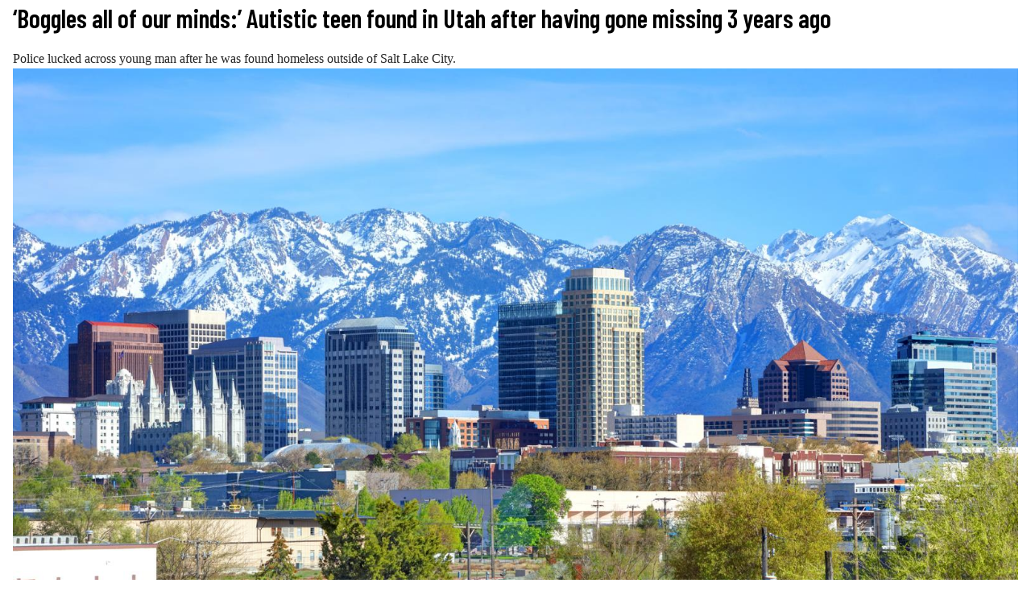

--- FILE ---
content_type: text/html; charset=UTF-8
request_url: https://justthenews.com/nation/boggles-all-our-minds-autistic-teen-found-utah-after-having-gone-missing-3-years-ago?embed&utm_source=americasvoice.news&utm_medium=embed&utm_campaign=syndication
body_size: 6065
content:
  
<!DOCTYPE html>
<html lang="en" dir="ltr" prefix="og: https://ogp.me/ns#">
  <head>
    <link rel="preconnect" href="https://fonts.googleapis.com" />
    <link rel="preconnect" href="https://fonts.gstatic.com" crossorigin />

    <meta charset="utf-8" />
<style>/* @see https://github.com/aFarkas/lazysizes#broken-image-symbol */.js img.lazyload:not([src]) { visibility: hidden; }/* @see https://github.com/aFarkas/lazysizes#automatically-setting-the-sizes-attribute */.js img.lazyloaded[data-sizes=auto] { display: block; width: 100%; }/* Transition effect. */.js .lazyload, .js .lazyloading { opacity: 0; }.js .lazyloaded { opacity: 1; -webkit-transition: opacity 2000ms; transition: opacity 2000ms; }</style>
<meta name="description" content="Police lucked across young man after he was found homeless outside of Salt Lake City." />
<link rel="canonical" href="https://justthenews.com/nation/boggles-all-our-minds-autistic-teen-found-utah-after-having-gone-missing-3-years-ago" />
<link rel="icon" href="/themes/custom/jtn/icons/icon.png" />
<link rel="mask-icon" href="/themes/custom/jtn/icons/icon.svg" />
<link rel="icon" sizes="16x16" href="/themes/custom/jtn/icons/icon-16x16.png" />
<link rel="icon" sizes="32x32" href="/themes/custom/jtn/icons/icon-32x32.png" />
<link rel="icon" sizes="96x96" href="/themes/custom/jtn/icons/icon-96x96.png" />
<link rel="icon" sizes="192x192" href="/themes/custom/jtn/icons/icon-192x192.png" />
<link rel="apple-touch-icon" href="/themes/custom/jtn/icons/apple-touch-icon-60x60.png" />
<link rel="apple-touch-icon" sizes="72x72" href="/themes/custom/jtn/icons/apple-touch-icon-72x72.png" />
<link rel="apple-touch-icon" sizes="76x76" href="/themes/custom/jtn/icons/apple-touch-icon-76x76.png" />
<link rel="apple-touch-icon" sizes="114x114" href="/themes/custom/jtn/icons/apple-touch-icon-114x114.png" />
<link rel="apple-touch-icon" sizes="120x120" href="/themes/custom/jtn/icons/apple-touch-icon-120x120.png" />
<link rel="apple-touch-icon" sizes="144x144" href="/themes/custom/jtn/icons/apple-touch-icon-144x144.png" />
<link rel="apple-touch-icon" sizes="152x152" href="/themes/custom/jtn/icons/apple-touch-icon-152x152.png" />
<link rel="apple-touch-icon" sizes="180x180" href="/themes/custom/jtn/icons/apple-touch-icon-180x180.png" />
<link rel="apple-touch-icon-precomposed" href="/themes/custom/jtn/icons/apple-touch-icon-57x57.png" />
<link rel="apple-touch-icon-precomposed" sizes="72x72" href="/themes/custom/jtn/icons/apple-touch-icon-72x72.png" />
<link rel="apple-touch-icon-precomposed" sizes="76x76" href="/themes/custom/jtn/icons/apple-touch-icon-76x76.png" />
<link rel="apple-touch-icon-precomposed" sizes="114x114" href="/themes/custom/jtn/icons/apple-touch-icon-114x114.png" />
<link rel="apple-touch-icon-precomposed" sizes="120x120" href="/themes/custom/jtn/icons/apple-touch-icon-120x120.png" />
<link rel="apple-touch-icon-precomposed" sizes="144x144" href="/themes/custom/jtn/icons/apple-touch-icon-144x144.png" />
<link rel="apple-touch-icon-precomposed" sizes="152x152" href="/themes/custom/jtn/icons/apple-touch-icon-152x152.png" />
<link rel="apple-touch-icon-precomposed" sizes="180x180" href="/themes/custom/jtn/icons/apple-touch-icon-180x180.png" />
<meta property="og:site_name" content="Just The News" />
<meta property="og:type" content="article" />
<meta property="og:url" content="https://justthenews.com/nation/boggles-all-our-minds-autistic-teen-found-utah-after-having-gone-missing-3-years-ago" />
<meta property="og:title" content="‘Boggles all of our minds:’ Autistic teen found in Utah after having gone missing 3 years ago" />
<meta property="og:description" content="Police lucked across young man after he was found homeless outside of Salt Lake City." />
<meta property="og:image" content="https://justthenews.com/sites/default/files/styles/social_media_share/public/2022-04/GettyImages-1158467766.jpg?h=5083c3ae&amp;itok=v5PQN52H" />
<meta property="og:image:url" content="https://justthenews.com/sites/default/files/styles/social_media_share/public/2022-04/GettyImages-1158467766.jpg?h=5083c3ae&amp;itok=v5PQN52H" />
<meta property="og:image:secure_url" content="https://justthenews.com/sites/default/files/styles/social_media_share/public/2022-04/GettyImages-1158467766.jpg?h=5083c3ae&amp;itok=v5PQN52H" />
<meta property="og:image:width" content="1200" />
<meta property="og:image:height" content="628" />
<meta property="og:image:alt" content="Salt Lake City, Utah | (DenisTangneyJr/Getty)" />
<meta name="twitter:card" content="summary_large_image" />
<meta name="twitter:site" content="@justthenews" />
<meta name="twitter:description" content="Police lucked across young man after he was found homeless outside of Salt Lake City." />
<meta name="twitter:title" content="‘Boggles all of our minds:’ Autistic teen found in Utah after having gone missing 3 years ago" />
<meta name="twitter:site:id" content="1216793092134723586" />
<meta name="twitter:image" content="https://justthenews.com/sites/default/files/styles/social_media_share/public/2022-04/GettyImages-1158467766.jpg?h=5083c3ae&amp;itok=v5PQN52H" />
<meta name="twitter:image:alt" content="Salt Lake City, Utah | (DenisTangneyJr/Getty)" />
<meta name="Generator" content="Drupal 10 (https://www.drupal.org)" />
<meta name="MobileOptimized" content="width" />
<meta name="HandheldFriendly" content="true" />
<meta name="viewport" content="width=device-width, initial-scale=1.0" />
<script type="application/ld+json">{
    "@context": "https://schema.org",
    "@graph": [
        {
            "@type": "NewsArticle",
            "name": "‘Boggles all of our minds:’ Autistic teen found in Utah after having gone missing 3 years ago",
            "headline": "‘Boggles all of our minds:’ Autistic teen found in Utah after having gone missing 3 years ago",
            "description": "Police lucked across young man after he was found homeless outside of Salt Lake City.",
            "image": {
                "@type": "ImageObject",
                "representativeOfPage": "True",
                "url": "https://justthenews.com/sites/default/files/styles/social_media_share/public/2022-04/GettyImages-1158467766.jpg?h=5083c3ae\u0026itok=v5PQN52H",
                "width": "1200",
                "height": "628"
            },
            "datePublished": "2022-04-16T16:45:42-0400",
            "author": {
                "@type": "Person",
                "@id": "https://justthenews.com/just-news-staff",
                "name": "Just the News staff",
                "url": "https://justthenews.com/just-news-staff"
            },
            "publisher": {
                "@type": "Organization",
                "@id": "https://justthenews.com/",
                "name": "Just The News",
                "url": "https://justthenews.com/"
            },
            "mainEntityOfPage": "https://justthenews.com/nation/boggles-all-our-minds-autistic-teen-found-utah-after-having-gone-missing-3-years-ago"
        }
    ]
}</script>

    <title>‘Boggles all of our minds:’ Autistic teen found in Utah after having gone missing 3 years ago | Just The News</title>
    <link rel="stylesheet" media="all" href="/sites/default/files/css/css_35EAy-bkxCVcB4e26k-AmqNuEWTRmfPEP3cvD_3C9W8.css?delta=0&amp;language=en&amp;theme=jtn&amp;include=eJzLKsnTT8_JT0rM0SnIz8nRTykqLUjM0QOxdXMy87KLdYori0tSc_WTEotTAY1eEVU" />
<link rel="stylesheet" media="all" href="https://fonts.googleapis.com/css2?family=Barlow+Condensed:wght@400;600&amp;family=Special+Elite&amp;display=swap" />
<link rel="stylesheet" media="all" href="/sites/default/files/css/css_sfOBPNDkap1FY61RooOphwTADHKtiekjEBpSmpjpfXA.css?delta=2&amp;language=en&amp;theme=jtn&amp;include=eJzLKsnTT8_JT0rM0SnIz8nRTykqLUjM0QOxdXMy87KLdYori0tSc_WTEotTAY1eEVU" />

    <script src="/sites/default/files/js/js_veeFJHz94AcWHO-EqEI0IExnwjQ3PB5eYtzYOhG-2G8.js?scope=header&amp;delta=0&amp;language=en&amp;theme=jtn&amp;include=eJxLSSxJzEmsTC3ST0rNSCzLzC8q1skqydPPLy1JKkrMzANzSjJSc1NBrPjElGJ9IAYARRcU5Q"></script>


    <!-- Google Tag Manager -->
    <script>(function(w,d,s,l,i){w[l]=w[l]||[];w[l].push({'gtm.start':
    new Date().getTime(),event:'gtm.js'});var f=d.getElementsByTagName(s)[0],
    j=d.createElement(s),dl=l!='dataLayer'?'&l='+l:'';j.async=true;j.src=
    'https://www.googletagmanager.com/gtm.js?id='+i+dl;f.parentNode.insertBefore(j,f);
    })(window,document,'script','dataLayer','GTM-KC8VTBP');</script>
    <!-- End Google Tag Manager -->

          <!-- Ezoic -->
      <script src="https://cmp.gatekeeperconsent.com/min.js" data-cfasync="false"></script>
      <script src="https://the.gatekeeperconsent.com/cmp.min.js" data-cfasync="false"></script>
      <script async src="//www.ezojs.com/ezoic/sa.min.js"></script>
      <script>
          window.ezstandalone = window.ezstandalone || {};
          ezstandalone.cmd = ezstandalone.cmd || [];
      </script>
      <!-- Ezoic -->
    
    <!-- Chartbeat -->
    <script type="text/javascript">
      (function() {
        /** CONFIGURATION START **/
        var _sf_async_config = window._sf_async_config = (window._sf_async_config || {});
        _sf_async_config.uid = 67156;
        _sf_async_config.domain = window.location.hostmame;
        _sf_async_config.flickerControl = false;
        _sf_async_config.useCanonical = true;
        _sf_async_config.useCanonicalDomain = true;
        const dataLayerHelper = new DataLayerHelper(dataLayer);
        const author = dataLayerHelper.get('author');
        const section = dataLayerHelper.get('entityTaxonomy');
        const title = dataLayerHelper.get('entityTitle');
        var sections = '';
        if (section) {
          for (const [key, value] of Object.entries(section.topic)) {
            sections += value;
          }
        }
        _sf_async_config.sections = '';
        if (sections) {
          _sf_async_config.sections = sections;
        }
        _sf_async_config.authors = '';
        if (author) {
          _sf_async_config.authors = author.label;
        }

        if (title) {
          _sf_async_config.title = title;
        }
        /** CONFIGURATION END **/
        function loadChartbeat() {
            var e = document.createElement('script');
            var n = document.getElementsByTagName('script')[0];
            e.type = 'text/javascript';
            e.async = true;
            e.src = '//static.chartbeat.com/js/chartbeat.js';
            n.parentNode.insertBefore(e, n);
        }
        loadChartbeat();
      })();
    </script>
    <script async src="//static.chartbeat.com/js/chartbeat_mab.js"></script>
    <!-- End Chartbeat -->
  </head>
  <body class="path--node page--embed body-sidebars-none alias--nation-boggles-all-our-minds-autistic-teen-found-utah-after-having-gone-missing-3-years-ago nodetype--article logged-out">
    <!-- Google Tag Manager (noscript) -->
    <noscript><iframe src="https://www.googletagmanager.com/ns.html?id=GTM-KC8VTBP"
    height="0" width="0" style="display:none;visibility:hidden"></iframe></noscript>
    <!-- End Google Tag Manager (noscript) -->
    <div id="skip">
      <a class="visually-hidden focusable skip-link" href="#content">
        Skip to content
      </a>
    </div>
    
      <div class="dialog-off-canvas-main-canvas" data-off-canvas-main-canvas>
    



<div  class="layout-container page-standard">

  
  
  
  
  
    
    <div  class="main">
    <a id="main-content" tabindex="-1"></a>        <main role="main"  class="main-content">
            <div class="region region-content">
    <div data-drupal-messages-fallback class="hidden"></div>
<div id="block-jtn-breadcrumbs" class="block block-system block-system-breadcrumb-block cog--mq">
  
    
      

  <nav role='navigation' aria-labelledby='system-breadcrumb'>
    <h2  class="visually-hidden" id='system-breadcrumb'>Breadcrumb</h2>
    <ol  class="breadcrumb">
          <li  class="breadcrumb__item">
                  <a  class="breadcrumb__link" href="/">Home</a>
              </li>
          <li  class="breadcrumb__item">
                  <a  class="breadcrumb__link" href="/nation">Nation</a>
              </li>
        </ol>
  </nav>

  </div>


<div id="block-jtn-content" class="block block-system block-system-main-block">
  
    
      <article  class="entity--type-node node node--type-article node--view-mode-embed">

    <header>
    
        <h1>
      <span>‘Boggles all of our minds:’ Autistic teen found in Utah after having gone missing 3 years ago</span>

    </h1>
        

    <div class="article--summary">
      Police lucked across young man after he was found homeless outside of Salt Lake City.
    </div>

      </header>
  
  <div class="content">
    
            <div class="field field--name-field-image field--type-entity-reference field--label-hidden field__item">  <img loading="lazy" src="[data-uri]" width="1600" height="900" alt="Salt Lake City, Utah" class="lazyload" data-src="/sites/default/files/styles/hero/public/2022-04/GettyImages-1158467766.jpg?h=5083c3ae&amp;itok=1VGwWh3E" />


</div>
      
    <div class="byline">
      
      <div class="field field--name-field-authors field--type-entity-reference field--label-hidden field__items">By
    <span class="field field--name-field-authors field--type-entity-reference field--label-hidden field__item"><a href="/just-news-staff" hreflang="en">Just the News staff</a></span>        </div>
  
      <div class="logo--container">
        <a href="https://justthenews.com/?utm_source=embed&utm_medium=web&utm_campaign=syndication" title="Home" rel="home"   class="logo" target="_top">
        <img src="/themes/custom/jtn/logo.svg" alt="Home"/>
        </a>
      </div>
    </div>
    <div class="node__dates">
      <p class="published__paragraph"></p>
      <p class="updated__paragraph"></p>
    </div>
    

            <div class="text-long"><p>An autistic teenager who went missing three years ago was located by police in Salt Lake City this week, with authorities just happening to stumble across the young man outside of a local convenience store.</p>
<p>Connerjack Oswalt went missing in September of 2019 in Clearlake, California, a community more than 700 miles west of Salt Lake City.</p>
<p>Earlier this spring, residents of Salt Lake-area suburb Summit Park began calling authorities to report a homeless man in the area, a rare sight in the high-altitude, often-bitterly cold region.&nbsp;</p>
<p>Police were eventually able to scan the man’s fingerprints while letting him warm up in a police vehicle; a search led them to Oswalt’s entry in the National Center for Missing and Exploited Children. The 19-year-old man’s mother subsequently confirmed that he was still missing.&nbsp;</p>
<p>Oswalt’s family promptly traveled to Summit Park to reunite with him.&nbsp;</p>
<p>“It boggles all of our minds,” Summit County Sheriff’s Office Lt. Andrew Wright <a href="https://www.nbcnews.com/news/us-news/california-teen-autism-vanished-3-years-ago-found-alive-utah-rcna24624">told NBC News this week.</a> “It’s just a really miraculous discovery if you will.”</p>
</div>
      
  </div>

<!-- /content -->

  
  
  
</article>
<!-- /article #node -->
<div id="do-not-sell-button"></div>
<script type="text/javascript">
    window.addEventListener("load", postSize, false);
    function postSize(e){
        var target = parent.postMessage ? parent : (parent.document.postMessage ? parent.document : undefined);
        if (typeof target != "undefined" && document.body.scrollHeight)
            target.postMessage(document.body.scrollHeight + 32, "*");
    }

  setInterval(postSize, 3000);
</script>

  </div>

  </div>

      </main>
  </div>
  
  </div>

  </div>

    <script>window.dataLayer = window.dataLayer || []; window.dataLayer.push({"drupalLanguage":"en","drupalCountry":"US","siteName":"Just The News","entityCreated":"1650141942","entityLangcode":"en","entityStatus":"1","entityUid":"259","entityUuid":"db2bd8f2-dff2-4b03-bc06-34ea08b4965d","entityVid":"37871","entityName":"dpayne","entityType":"node","entityBundle":"article","entityId":"37653","entityTitle":"‘Boggles all of our minds:’ Autistic teen found in Utah after having gone missing 3 years ago","author":{"id":"263","label":"Just the News staff","bundle":"author"},"entityTaxonomy":{"topic":{"4":"Nation"},"tags":{"3506":"autism","11860":"autistic","11861":"lost children","8430":"missing","11862":"missing person","1905":"Salt Lake City","2369":"Utah"}},"userUid":0,"published":"1650141942","updated":"1650194358","author_list":"Just the News staff","main_author_id":"263","main_author_label":"Just the News staff","subscriber_status":"anon"});</script>

          <!-- Ezoic Trigger Ads -->
      <script>
        ezstandalone.cmd.push(function () {
          ezstandalone.showAds();
        });
      </script>
      <!-- Ezoic Trigger Ads -->
    
    <script type="application/json" data-drupal-selector="drupal-settings-json">{"path":{"baseUrl":"\/","pathPrefix":"","currentPath":"node\/37653","currentPathIsAdmin":false,"isFront":false,"currentLanguage":"en","currentQuery":{"embed":"","utm_campaign":"PANTHEON_STRIPPED","utm_medium":"PANTHEON_STRIPPED","utm_source":"PANTHEON_STRIPPED"}},"pluralDelimiter":"\u0003","suppressDeprecationErrors":true,"lazy":{"lazysizes":{"lazyClass":"lazyload","loadedClass":"lazyloaded","loadingClass":"lazyloading","preloadClass":"lazypreload","errorClass":"lazyerror","autosizesClass":"lazyautosizes","srcAttr":"data-src","srcsetAttr":"data-srcset","sizesAttr":"data-sizes","minSize":40,"customMedia":[],"init":true,"expFactor":1.5,"hFac":0.8,"loadMode":1,"loadHidden":true,"ricTimeout":0,"throttleDelay":125,"plugins":[]},"placeholderSrc":"data:image\/gif;base64,R0lGODlhAQABAAAAACH5BAEKAAEALAAAAAABAAEAAAICTAEAOw==","preferNative":false,"minified":true,"libraryPath":"\/libraries\/lazysizes"},"dataLayer":{"defaultLang":"en","languages":{"en":{"id":"en","name":"English","direction":"ltr","weight":0}}},"user":{"isSubscriber":false,"uid":0,"permissionsHash":"ee9b8460b7b59da07d4825b4831703c9dd6f916ecfa6e2697a0c3b18854ab89a"},"ckeditor5Premium":{"isMediaInstalled":true}}</script>
<script src="/sites/default/files/js/js_VqnVKrqGNAK76LcJoG6NMtbZY-5ZfKyWmGs7Jpbcpxg.js?scope=footer&amp;delta=0&amp;language=en&amp;theme=jtn&amp;include=eJxLSSxJzEmsTC3ST0rNSCzLzC8q1skqydPPLy1JKkrMzANzSjJSc1NBrPjElGJ9IAYARRcU5Q"></script>
<script src="//widgets.outbrain.com/outbrain.js" async></script>
<script src="/sites/default/files/js/js_xH5QId2lZYk_PEV5C78Da_aSNO2sqfC6_D6h9eHTa44.js?scope=footer&amp;delta=2&amp;language=en&amp;theme=jtn&amp;include=eJxLSSxJzEmsTC3ST0rNSCzLzC8q1skqydPPLy1JKkrMzANzSjJSc1NBrPjElGJ9IAYARRcU5Q"></script>
<script src="/modules/custom/jtn_ads/js/ads.js?t8s8fk" async></script>

  </body>
</html>
